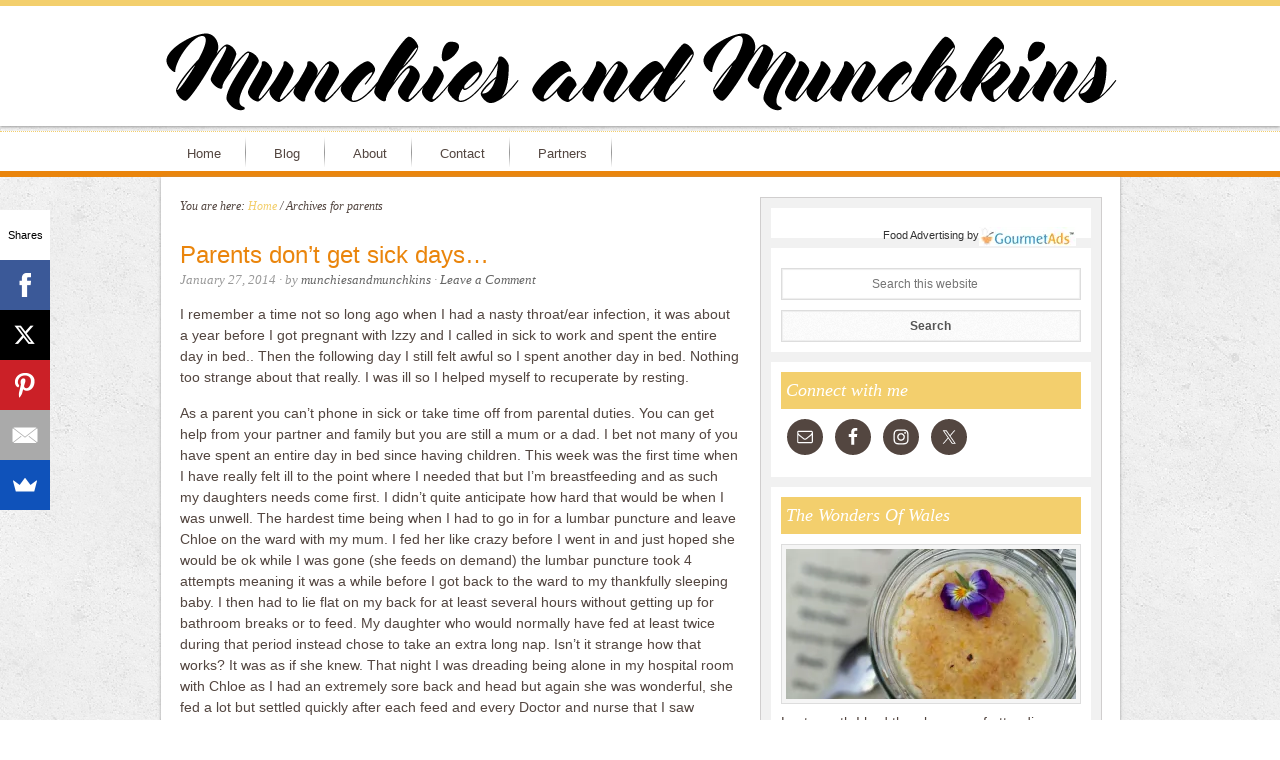

--- FILE ---
content_type: text/html; charset=UTF-8
request_url: http://munchiesandmunchkins.com/tag/parents/
body_size: 18064
content:
<!DOCTYPE html>
<html lang="en-US">
<head >
<meta charset="UTF-8" />
<meta name="viewport" content="width=device-width, initial-scale=1" />
<!-- Start GADSWPV-3.17 --><script defer type="text/javascript" src="//bcdn.grmtas.com/pub/ga_pub_6227.js"></script><!-- End GADSWPV-3.17 --><meta name='robots' content='index, follow, max-image-preview:large, max-snippet:-1, max-video-preview:-1' />
<!-- Jetpack Site Verification Tags -->
<meta name="google-site-verification" content="HrrPVnPQvPTax12U_VsMgxUtI3ZnH39Aboj0ilNCs1U" />

		<style type="text/css">
			#genesis-slider, #slides, .genesis-slider-wrap { height: 380px; width: 530px; }
			.slide-excerpt { width: 100px; }
			.slide-excerpt { bottom: 0; }
			.slide-excerpt { right: 0; }
			div.slider-next, div.slider-previous { display: none; }
		</style>
	<!-- This site is optimized with the Yoast SEO plugin v20.13 - https://yoast.com/wordpress/plugins/seo/ -->
	<title>parents Archives - Munchies and Munchkins</title>
	<link rel="canonical" href="http://munchiesandmunchkins.com/tag/parents/" />
	<meta property="og:locale" content="en_US" />
	<meta property="og:type" content="article" />
	<meta property="og:title" content="parents Archives - Munchies and Munchkins" />
	<meta property="og:url" content="http://munchiesandmunchkins.com/tag/parents/" />
	<meta property="og:site_name" content="Munchies and Munchkins" />
	<meta name="twitter:card" content="summary_large_image" />
	<script type="application/ld+json" class="yoast-schema-graph">{"@context":"https://schema.org","@graph":[{"@type":"CollectionPage","@id":"http://munchiesandmunchkins.com/tag/parents/","url":"http://munchiesandmunchkins.com/tag/parents/","name":"parents Archives - Munchies and Munchkins","isPartOf":{"@id":"http://munchiesandmunchkins.com/#website"},"breadcrumb":{"@id":"http://munchiesandmunchkins.com/tag/parents/#breadcrumb"},"inLanguage":"en-US"},{"@type":"BreadcrumbList","@id":"http://munchiesandmunchkins.com/tag/parents/#breadcrumb","itemListElement":[{"@type":"ListItem","position":1,"name":"Home","item":"http://munchiesandmunchkins.com/"},{"@type":"ListItem","position":2,"name":"parents"}]},{"@type":"WebSite","@id":"http://munchiesandmunchkins.com/#website","url":"http://munchiesandmunchkins.com/","name":"Munchies and Munchkins","description":"Food and travel","potentialAction":[{"@type":"SearchAction","target":{"@type":"EntryPoint","urlTemplate":"http://munchiesandmunchkins.com/?s={search_term_string}"},"query-input":"required name=search_term_string"}],"inLanguage":"en-US"}]}</script>
	<!-- / Yoast SEO plugin. -->


<link rel='dns-prefetch' href='//secure.gravatar.com' />
<link rel='dns-prefetch' href='//stats.wp.com' />
<link rel='dns-prefetch' href='//fonts.googleapis.com' />
<link rel='dns-prefetch' href='//pro.ip-api.com' />
<link rel='dns-prefetch' href='//js.sddan.com' />
<link rel='dns-prefetch' href='//secure.adnxs.com' />
<link rel='dns-prefetch' href='//ib.adnxs.com' />
<link rel='dns-prefetch' href='//prebid.adnxs.com' />
<link rel='dns-prefetch' href='//as.casalemedia.com' />
<link rel='dns-prefetch' href='//fastlane.rubiconproject.com' />
<link rel='dns-prefetch' href='//amazon-adsystem.com' />
<link rel='dns-prefetch' href='//ads.pubmatic.com' />
<link rel='dns-prefetch' href='//ap.lijit.com' />
<link rel='dns-prefetch' href='//g2.gumgum.com' />
<link rel='dns-prefetch' href='//ps.eyeota.net' />
<link rel='dns-prefetch' href='//googlesyndication.com' />
<link rel='dns-prefetch' href='//v0.wordpress.com' />
<link rel='dns-prefetch' href='//widgets.wp.com' />
<link rel='dns-prefetch' href='//s0.wp.com' />
<link rel='dns-prefetch' href='//0.gravatar.com' />
<link rel='dns-prefetch' href='//1.gravatar.com' />
<link rel='dns-prefetch' href='//2.gravatar.com' />
<link rel='preconnect' href='//i0.wp.com' />
<link rel="alternate" type="application/rss+xml" title="Munchies and Munchkins &raquo; Feed" href="http://munchiesandmunchkins.com/feed/" />
<link rel="alternate" type="application/rss+xml" title="Munchies and Munchkins &raquo; Comments Feed" href="http://munchiesandmunchkins.com/comments/feed/" />
<link rel="alternate" type="application/rss+xml" title="Munchies and Munchkins &raquo; parents Tag Feed" href="http://munchiesandmunchkins.com/tag/parents/feed/" />
<style id='wp-img-auto-sizes-contain-inline-css' type='text/css'>
img:is([sizes=auto i],[sizes^="auto," i]){contain-intrinsic-size:3000px 1500px}
/*# sourceURL=wp-img-auto-sizes-contain-inline-css */
</style>
<link rel='stylesheet' id='innovative-css' href='http://munchiesandmunchkins.com/wp-content/themes/Innovative-Genesis-2.0-Child-Theme/style.css?ver=2.0.0' type='text/css' media='all' />
<style id='wp-emoji-styles-inline-css' type='text/css'>

	img.wp-smiley, img.emoji {
		display: inline !important;
		border: none !important;
		box-shadow: none !important;
		height: 1em !important;
		width: 1em !important;
		margin: 0 0.07em !important;
		vertical-align: -0.1em !important;
		background: none !important;
		padding: 0 !important;
	}
/*# sourceURL=wp-emoji-styles-inline-css */
</style>
<style id='wp-block-library-inline-css' type='text/css'>
:root{--wp-block-synced-color:#7a00df;--wp-block-synced-color--rgb:122,0,223;--wp-bound-block-color:var(--wp-block-synced-color);--wp-editor-canvas-background:#ddd;--wp-admin-theme-color:#007cba;--wp-admin-theme-color--rgb:0,124,186;--wp-admin-theme-color-darker-10:#006ba1;--wp-admin-theme-color-darker-10--rgb:0,107,160.5;--wp-admin-theme-color-darker-20:#005a87;--wp-admin-theme-color-darker-20--rgb:0,90,135;--wp-admin-border-width-focus:2px}@media (min-resolution:192dpi){:root{--wp-admin-border-width-focus:1.5px}}.wp-element-button{cursor:pointer}:root .has-very-light-gray-background-color{background-color:#eee}:root .has-very-dark-gray-background-color{background-color:#313131}:root .has-very-light-gray-color{color:#eee}:root .has-very-dark-gray-color{color:#313131}:root .has-vivid-green-cyan-to-vivid-cyan-blue-gradient-background{background:linear-gradient(135deg,#00d084,#0693e3)}:root .has-purple-crush-gradient-background{background:linear-gradient(135deg,#34e2e4,#4721fb 50%,#ab1dfe)}:root .has-hazy-dawn-gradient-background{background:linear-gradient(135deg,#faaca8,#dad0ec)}:root .has-subdued-olive-gradient-background{background:linear-gradient(135deg,#fafae1,#67a671)}:root .has-atomic-cream-gradient-background{background:linear-gradient(135deg,#fdd79a,#004a59)}:root .has-nightshade-gradient-background{background:linear-gradient(135deg,#330968,#31cdcf)}:root .has-midnight-gradient-background{background:linear-gradient(135deg,#020381,#2874fc)}:root{--wp--preset--font-size--normal:16px;--wp--preset--font-size--huge:42px}.has-regular-font-size{font-size:1em}.has-larger-font-size{font-size:2.625em}.has-normal-font-size{font-size:var(--wp--preset--font-size--normal)}.has-huge-font-size{font-size:var(--wp--preset--font-size--huge)}.has-text-align-center{text-align:center}.has-text-align-left{text-align:left}.has-text-align-right{text-align:right}.has-fit-text{white-space:nowrap!important}#end-resizable-editor-section{display:none}.aligncenter{clear:both}.items-justified-left{justify-content:flex-start}.items-justified-center{justify-content:center}.items-justified-right{justify-content:flex-end}.items-justified-space-between{justify-content:space-between}.screen-reader-text{border:0;clip-path:inset(50%);height:1px;margin:-1px;overflow:hidden;padding:0;position:absolute;width:1px;word-wrap:normal!important}.screen-reader-text:focus{background-color:#ddd;clip-path:none;color:#444;display:block;font-size:1em;height:auto;left:5px;line-height:normal;padding:15px 23px 14px;text-decoration:none;top:5px;width:auto;z-index:100000}html :where(.has-border-color){border-style:solid}html :where([style*=border-top-color]){border-top-style:solid}html :where([style*=border-right-color]){border-right-style:solid}html :where([style*=border-bottom-color]){border-bottom-style:solid}html :where([style*=border-left-color]){border-left-style:solid}html :where([style*=border-width]){border-style:solid}html :where([style*=border-top-width]){border-top-style:solid}html :where([style*=border-right-width]){border-right-style:solid}html :where([style*=border-bottom-width]){border-bottom-style:solid}html :where([style*=border-left-width]){border-left-style:solid}html :where(img[class*=wp-image-]){height:auto;max-width:100%}:where(figure){margin:0 0 1em}html :where(.is-position-sticky){--wp-admin--admin-bar--position-offset:var(--wp-admin--admin-bar--height,0px)}@media screen and (max-width:600px){html :where(.is-position-sticky){--wp-admin--admin-bar--position-offset:0px}}

/*# sourceURL=wp-block-library-inline-css */
</style><style id='global-styles-inline-css' type='text/css'>
:root{--wp--preset--aspect-ratio--square: 1;--wp--preset--aspect-ratio--4-3: 4/3;--wp--preset--aspect-ratio--3-4: 3/4;--wp--preset--aspect-ratio--3-2: 3/2;--wp--preset--aspect-ratio--2-3: 2/3;--wp--preset--aspect-ratio--16-9: 16/9;--wp--preset--aspect-ratio--9-16: 9/16;--wp--preset--color--black: #000000;--wp--preset--color--cyan-bluish-gray: #abb8c3;--wp--preset--color--white: #ffffff;--wp--preset--color--pale-pink: #f78da7;--wp--preset--color--vivid-red: #cf2e2e;--wp--preset--color--luminous-vivid-orange: #ff6900;--wp--preset--color--luminous-vivid-amber: #fcb900;--wp--preset--color--light-green-cyan: #7bdcb5;--wp--preset--color--vivid-green-cyan: #00d084;--wp--preset--color--pale-cyan-blue: #8ed1fc;--wp--preset--color--vivid-cyan-blue: #0693e3;--wp--preset--color--vivid-purple: #9b51e0;--wp--preset--gradient--vivid-cyan-blue-to-vivid-purple: linear-gradient(135deg,rgb(6,147,227) 0%,rgb(155,81,224) 100%);--wp--preset--gradient--light-green-cyan-to-vivid-green-cyan: linear-gradient(135deg,rgb(122,220,180) 0%,rgb(0,208,130) 100%);--wp--preset--gradient--luminous-vivid-amber-to-luminous-vivid-orange: linear-gradient(135deg,rgb(252,185,0) 0%,rgb(255,105,0) 100%);--wp--preset--gradient--luminous-vivid-orange-to-vivid-red: linear-gradient(135deg,rgb(255,105,0) 0%,rgb(207,46,46) 100%);--wp--preset--gradient--very-light-gray-to-cyan-bluish-gray: linear-gradient(135deg,rgb(238,238,238) 0%,rgb(169,184,195) 100%);--wp--preset--gradient--cool-to-warm-spectrum: linear-gradient(135deg,rgb(74,234,220) 0%,rgb(151,120,209) 20%,rgb(207,42,186) 40%,rgb(238,44,130) 60%,rgb(251,105,98) 80%,rgb(254,248,76) 100%);--wp--preset--gradient--blush-light-purple: linear-gradient(135deg,rgb(255,206,236) 0%,rgb(152,150,240) 100%);--wp--preset--gradient--blush-bordeaux: linear-gradient(135deg,rgb(254,205,165) 0%,rgb(254,45,45) 50%,rgb(107,0,62) 100%);--wp--preset--gradient--luminous-dusk: linear-gradient(135deg,rgb(255,203,112) 0%,rgb(199,81,192) 50%,rgb(65,88,208) 100%);--wp--preset--gradient--pale-ocean: linear-gradient(135deg,rgb(255,245,203) 0%,rgb(182,227,212) 50%,rgb(51,167,181) 100%);--wp--preset--gradient--electric-grass: linear-gradient(135deg,rgb(202,248,128) 0%,rgb(113,206,126) 100%);--wp--preset--gradient--midnight: linear-gradient(135deg,rgb(2,3,129) 0%,rgb(40,116,252) 100%);--wp--preset--font-size--small: 13px;--wp--preset--font-size--medium: 20px;--wp--preset--font-size--large: 36px;--wp--preset--font-size--x-large: 42px;--wp--preset--spacing--20: 0.44rem;--wp--preset--spacing--30: 0.67rem;--wp--preset--spacing--40: 1rem;--wp--preset--spacing--50: 1.5rem;--wp--preset--spacing--60: 2.25rem;--wp--preset--spacing--70: 3.38rem;--wp--preset--spacing--80: 5.06rem;--wp--preset--shadow--natural: 6px 6px 9px rgba(0, 0, 0, 0.2);--wp--preset--shadow--deep: 12px 12px 50px rgba(0, 0, 0, 0.4);--wp--preset--shadow--sharp: 6px 6px 0px rgba(0, 0, 0, 0.2);--wp--preset--shadow--outlined: 6px 6px 0px -3px rgb(255, 255, 255), 6px 6px rgb(0, 0, 0);--wp--preset--shadow--crisp: 6px 6px 0px rgb(0, 0, 0);}:where(.is-layout-flex){gap: 0.5em;}:where(.is-layout-grid){gap: 0.5em;}body .is-layout-flex{display: flex;}.is-layout-flex{flex-wrap: wrap;align-items: center;}.is-layout-flex > :is(*, div){margin: 0;}body .is-layout-grid{display: grid;}.is-layout-grid > :is(*, div){margin: 0;}:where(.wp-block-columns.is-layout-flex){gap: 2em;}:where(.wp-block-columns.is-layout-grid){gap: 2em;}:where(.wp-block-post-template.is-layout-flex){gap: 1.25em;}:where(.wp-block-post-template.is-layout-grid){gap: 1.25em;}.has-black-color{color: var(--wp--preset--color--black) !important;}.has-cyan-bluish-gray-color{color: var(--wp--preset--color--cyan-bluish-gray) !important;}.has-white-color{color: var(--wp--preset--color--white) !important;}.has-pale-pink-color{color: var(--wp--preset--color--pale-pink) !important;}.has-vivid-red-color{color: var(--wp--preset--color--vivid-red) !important;}.has-luminous-vivid-orange-color{color: var(--wp--preset--color--luminous-vivid-orange) !important;}.has-luminous-vivid-amber-color{color: var(--wp--preset--color--luminous-vivid-amber) !important;}.has-light-green-cyan-color{color: var(--wp--preset--color--light-green-cyan) !important;}.has-vivid-green-cyan-color{color: var(--wp--preset--color--vivid-green-cyan) !important;}.has-pale-cyan-blue-color{color: var(--wp--preset--color--pale-cyan-blue) !important;}.has-vivid-cyan-blue-color{color: var(--wp--preset--color--vivid-cyan-blue) !important;}.has-vivid-purple-color{color: var(--wp--preset--color--vivid-purple) !important;}.has-black-background-color{background-color: var(--wp--preset--color--black) !important;}.has-cyan-bluish-gray-background-color{background-color: var(--wp--preset--color--cyan-bluish-gray) !important;}.has-white-background-color{background-color: var(--wp--preset--color--white) !important;}.has-pale-pink-background-color{background-color: var(--wp--preset--color--pale-pink) !important;}.has-vivid-red-background-color{background-color: var(--wp--preset--color--vivid-red) !important;}.has-luminous-vivid-orange-background-color{background-color: var(--wp--preset--color--luminous-vivid-orange) !important;}.has-luminous-vivid-amber-background-color{background-color: var(--wp--preset--color--luminous-vivid-amber) !important;}.has-light-green-cyan-background-color{background-color: var(--wp--preset--color--light-green-cyan) !important;}.has-vivid-green-cyan-background-color{background-color: var(--wp--preset--color--vivid-green-cyan) !important;}.has-pale-cyan-blue-background-color{background-color: var(--wp--preset--color--pale-cyan-blue) !important;}.has-vivid-cyan-blue-background-color{background-color: var(--wp--preset--color--vivid-cyan-blue) !important;}.has-vivid-purple-background-color{background-color: var(--wp--preset--color--vivid-purple) !important;}.has-black-border-color{border-color: var(--wp--preset--color--black) !important;}.has-cyan-bluish-gray-border-color{border-color: var(--wp--preset--color--cyan-bluish-gray) !important;}.has-white-border-color{border-color: var(--wp--preset--color--white) !important;}.has-pale-pink-border-color{border-color: var(--wp--preset--color--pale-pink) !important;}.has-vivid-red-border-color{border-color: var(--wp--preset--color--vivid-red) !important;}.has-luminous-vivid-orange-border-color{border-color: var(--wp--preset--color--luminous-vivid-orange) !important;}.has-luminous-vivid-amber-border-color{border-color: var(--wp--preset--color--luminous-vivid-amber) !important;}.has-light-green-cyan-border-color{border-color: var(--wp--preset--color--light-green-cyan) !important;}.has-vivid-green-cyan-border-color{border-color: var(--wp--preset--color--vivid-green-cyan) !important;}.has-pale-cyan-blue-border-color{border-color: var(--wp--preset--color--pale-cyan-blue) !important;}.has-vivid-cyan-blue-border-color{border-color: var(--wp--preset--color--vivid-cyan-blue) !important;}.has-vivid-purple-border-color{border-color: var(--wp--preset--color--vivid-purple) !important;}.has-vivid-cyan-blue-to-vivid-purple-gradient-background{background: var(--wp--preset--gradient--vivid-cyan-blue-to-vivid-purple) !important;}.has-light-green-cyan-to-vivid-green-cyan-gradient-background{background: var(--wp--preset--gradient--light-green-cyan-to-vivid-green-cyan) !important;}.has-luminous-vivid-amber-to-luminous-vivid-orange-gradient-background{background: var(--wp--preset--gradient--luminous-vivid-amber-to-luminous-vivid-orange) !important;}.has-luminous-vivid-orange-to-vivid-red-gradient-background{background: var(--wp--preset--gradient--luminous-vivid-orange-to-vivid-red) !important;}.has-very-light-gray-to-cyan-bluish-gray-gradient-background{background: var(--wp--preset--gradient--very-light-gray-to-cyan-bluish-gray) !important;}.has-cool-to-warm-spectrum-gradient-background{background: var(--wp--preset--gradient--cool-to-warm-spectrum) !important;}.has-blush-light-purple-gradient-background{background: var(--wp--preset--gradient--blush-light-purple) !important;}.has-blush-bordeaux-gradient-background{background: var(--wp--preset--gradient--blush-bordeaux) !important;}.has-luminous-dusk-gradient-background{background: var(--wp--preset--gradient--luminous-dusk) !important;}.has-pale-ocean-gradient-background{background: var(--wp--preset--gradient--pale-ocean) !important;}.has-electric-grass-gradient-background{background: var(--wp--preset--gradient--electric-grass) !important;}.has-midnight-gradient-background{background: var(--wp--preset--gradient--midnight) !important;}.has-small-font-size{font-size: var(--wp--preset--font-size--small) !important;}.has-medium-font-size{font-size: var(--wp--preset--font-size--medium) !important;}.has-large-font-size{font-size: var(--wp--preset--font-size--large) !important;}.has-x-large-font-size{font-size: var(--wp--preset--font-size--x-large) !important;}
/*# sourceURL=global-styles-inline-css */
</style>

<style id='classic-theme-styles-inline-css' type='text/css'>
/*! This file is auto-generated */
.wp-block-button__link{color:#fff;background-color:#32373c;border-radius:9999px;box-shadow:none;text-decoration:none;padding:calc(.667em + 2px) calc(1.333em + 2px);font-size:1.125em}.wp-block-file__button{background:#32373c;color:#fff;text-decoration:none}
/*# sourceURL=/wp-includes/css/classic-themes.min.css */
</style>
<link rel='stylesheet' id='contact-form-7-css' href='http://munchiesandmunchkins.com/wp-content/plugins/contact-form-7/includes/css/styles.css?ver=5.7.5.1' type='text/css' media='all' />
<link rel='stylesheet' id='innovative-google-fonts-css' href='http://fonts.googleapis.com/css?family=Rochester&#038;ver=2.0.0' type='text/css' media='all' />
<link rel='stylesheet' id='jetpack_likes-css' href='http://munchiesandmunchkins.com/wp-content/plugins/jetpack/modules/likes/style.css?ver=14.2.1' type='text/css' media='all' />
<link rel='stylesheet' id='simple-social-icons-font-css' href='http://munchiesandmunchkins.com/wp-content/plugins/simple-social-icons/css/style.css?ver=3.0.2' type='text/css' media='all' />
<link rel='stylesheet' id='sharedaddy-css' href='http://munchiesandmunchkins.com/wp-content/plugins/jetpack/modules/sharedaddy/sharing.css?ver=14.2.1' type='text/css' media='all' />
<link rel='stylesheet' id='social-logos-css' href='http://munchiesandmunchkins.com/wp-content/plugins/jetpack/_inc/social-logos/social-logos.min.css?ver=14.2.1' type='text/css' media='all' />
<link rel='stylesheet' id='slider_styles-css' href='http://munchiesandmunchkins.com/wp-content/plugins/genesis-slider/style.css?ver=0.9.6' type='text/css' media='all' />
<script type="text/javascript" src="http://munchiesandmunchkins.com/wp-includes/js/jquery/jquery.min.js?ver=3.7.1" id="jquery-core-js"></script>
<script type="text/javascript" src="http://munchiesandmunchkins.com/wp-includes/js/jquery/jquery-migrate.min.js?ver=3.4.1" id="jquery-migrate-js"></script>
<link rel="https://api.w.org/" href="http://munchiesandmunchkins.com/wp-json/" /><link rel="alternate" title="JSON" type="application/json" href="http://munchiesandmunchkins.com/wp-json/wp/v2/tags/918" /><link rel="EditURI" type="application/rsd+xml" title="RSD" href="http://munchiesandmunchkins.com/xmlrpc.php?rsd" />
<meta name="generator" content="WordPress 6.9" />

		<!-- GA Google Analytics @ https://m0n.co/ga -->
		<script>
			(function(i,s,o,g,r,a,m){i['GoogleAnalyticsObject']=r;i[r]=i[r]||function(){
			(i[r].q=i[r].q||[]).push(arguments)},i[r].l=1*new Date();a=s.createElement(o),
			m=s.getElementsByTagName(o)[0];a.async=1;a.src=g;m.parentNode.insertBefore(a,m)
			})(window,document,'script','https://www.google-analytics.com/analytics.js','ga');
			ga('create', 'UA-40048505-1', 'auto');
			ga('send', 'pageview');
		</script>

	<meta name="gads" content="3.17" /><script type="text/javascript">
(function(url){
	if(/(?:Chrome\/26\.0\.1410\.63 Safari\/537\.31|WordfenceTestMonBot)/.test(navigator.userAgent)){ return; }
	var addEvent = function(evt, handler) {
		if (window.addEventListener) {
			document.addEventListener(evt, handler, false);
		} else if (window.attachEvent) {
			document.attachEvent('on' + evt, handler);
		}
	};
	var removeEvent = function(evt, handler) {
		if (window.removeEventListener) {
			document.removeEventListener(evt, handler, false);
		} else if (window.detachEvent) {
			document.detachEvent('on' + evt, handler);
		}
	};
	var evts = 'contextmenu dblclick drag dragend dragenter dragleave dragover dragstart drop keydown keypress keyup mousedown mousemove mouseout mouseover mouseup mousewheel scroll'.split(' ');
	var logHuman = function() {
		if (window.wfLogHumanRan) { return; }
		window.wfLogHumanRan = true;
		var wfscr = document.createElement('script');
		wfscr.type = 'text/javascript';
		wfscr.async = true;
		wfscr.src = url + '&r=' + Math.random();
		(document.getElementsByTagName('head')[0]||document.getElementsByTagName('body')[0]).appendChild(wfscr);
		for (var i = 0; i < evts.length; i++) {
			removeEvent(evts[i], logHuman);
		}
	};
	for (var i = 0; i < evts.length; i++) {
		addEvent(evts[i], logHuman);
	}
})('//munchiesandmunchkins.com/?wordfence_lh=1&hid=AE750462719879AEED0F4D625D686C96');
</script>	<style>img#wpstats{display:none}</style>
		<link rel="pingback" href="http://munchiesandmunchkins.com/xmlrpc.php" />
<style type="text/css">.site-header { background: url(http://munchiesandmunchkins.com/wp-content/uploads/2017/08/header97.png) no-repeat center; min-height: 120px; }</style><style type="text/css" id="custom-background-css">
body.custom-background { background-image: url("http://munchiesandmunchkins.com/wp-content/uploads/2017/08/concrete_seamless.png"); background-position: left top; background-size: auto; background-repeat: repeat; background-attachment: scroll; }
</style>
	<link rel="icon" href="https://i0.wp.com/munchiesandmunchkins.com/wp-content/uploads/2017/08/cropped-site-icon-1.png?fit=32%2C32" sizes="32x32" />
<link rel="icon" href="https://i0.wp.com/munchiesandmunchkins.com/wp-content/uploads/2017/08/cropped-site-icon-1.png?fit=192%2C192" sizes="192x192" />
<link rel="apple-touch-icon" href="https://i0.wp.com/munchiesandmunchkins.com/wp-content/uploads/2017/08/cropped-site-icon-1.png?fit=180%2C180" />
<meta name="msapplication-TileImage" content="https://i0.wp.com/munchiesandmunchkins.com/wp-content/uploads/2017/08/cropped-site-icon-1.png?fit=270%2C270" />
</head>
<body class="archive tag tag-parents tag-918 custom-background wp-theme-genesis wp-child-theme-Innovative-Genesis-20-Child-Theme custom-header header-image header-full-width content-sidebar genesis-breadcrumbs-visible genesis-footer-widgets-hidden innovative-yellow">
<!-- Start GADSWPV-3.17 --><!-- End GADSWPV-3.17 --><div class="site-container"><header class="site-header"><div class="wrap"><div class="title-area"><p class="site-title"><a href="http://munchiesandmunchkins.com/">Munchies and Munchkins</a></p><p class="site-description">Food and travel</p></div></div></header><nav class="nav-secondary" aria-label="Secondary"><div class="wrap"><ul id="menu-main-menu" class="menu genesis-nav-menu menu-secondary"><li id="menu-item-7783" class="menu-item menu-item-type-custom menu-item-object-custom menu-item-home menu-item-7783"><a href="http://munchiesandmunchkins.com"><span >Home</span></a></li>
<li id="menu-item-7789" class="menu-item menu-item-type-post_type menu-item-object-page menu-item-7789"><a href="http://munchiesandmunchkins.com/blog/"><span >Blog</span></a></li>
<li id="menu-item-7777" class="menu-item menu-item-type-post_type menu-item-object-page menu-item-has-children menu-item-7777"><a href="http://munchiesandmunchkins.com/munchies-and-munchkins/"><span >About</span></a>
<ul class="sub-menu">
	<li id="menu-item-7784" class="menu-item menu-item-type-custom menu-item-object-custom menu-item-7784"><a href="http://munchiesandmunchkins.com/about"><span >About me</span></a></li>
	<li id="menu-item-7772" class="menu-item menu-item-type-post_type menu-item-object-page menu-item-7772"><a href="http://munchiesandmunchkins.com/privacy-policy/"><span >Privacy Policy</span></a></li>
	<li id="menu-item-7773" class="menu-item menu-item-type-post_type menu-item-object-page menu-item-7773"><a href="http://munchiesandmunchkins.com/terms-conditions/"><span >Terms &#038; Conditions</span></a></li>
	<li id="menu-item-7774" class="menu-item menu-item-type-post_type menu-item-object-page menu-item-7774"><a href="http://munchiesandmunchkins.com/work-with-me/"><span >Work With Me</span></a></li>
	<li id="menu-item-7775" class="menu-item menu-item-type-post_type menu-item-object-page menu-item-7775"><a href="http://munchiesandmunchkins.com/disclosure/"><span >Disclosure</span></a></li>
</ul>
</li>
<li id="menu-item-7776" class="menu-item menu-item-type-post_type menu-item-object-page menu-item-7776"><a href="http://munchiesandmunchkins.com/sample-page/"><span >Contact</span></a></li>
<li id="menu-item-7794" class="menu-item menu-item-type-post_type menu-item-object-page menu-item-7794"><a href="http://munchiesandmunchkins.com/partners/"><span >Partners</span></a></li>
</ul></div></nav><div class="site-inner"><div class="wrap"><div class="content-sidebar-wrap"><main class="content"><div class="breadcrumb">You are here: <span class="breadcrumb-link-wrap"><a class="breadcrumb-link" href="http://munchiesandmunchkins.com/"><span class="breadcrumb-link-text-wrap">Home</span></a><meta ></span> <span aria-label="breadcrumb separator">/</span> Archives for parents</div><article class="post-5357 post type-post status-publish format-standard category-breastfeeding-2 category-parentingbaby tag-breastfeeding tag-lumbar-puncture tag-parents tag-sick entry" aria-label="Parents don&#8217;t get sick days&#8230;"><header class="entry-header"><h2 class="entry-title"><a class="entry-title-link" rel="bookmark" href="http://munchiesandmunchkins.com/parents-dont-get-sick-days/">Parents don&#8217;t get sick days&#8230;</a></h2>
<p class="entry-meta"><time class="entry-time">January 27, 2014</time> &middot; by <span class="entry-author"><a href="http://munchiesandmunchkins.com/author/munchiesandmunchkins/" class="entry-author-link" rel="author"><span class="entry-author-name">munchiesandmunchkins</span></a></span> &middot; <span class="entry-comments-link"><a href="http://munchiesandmunchkins.com/parents-dont-get-sick-days/#respond">Leave a Comment</a></span> </p></header><div class="entry-content"><p>I remember a time not so long ago when I had a nasty throat/ear infection, it was about a year before I got pregnant with Izzy and I called in sick to work and spent the entire day in bed.. Then the following day I still felt awful so I spent another day in bed. Nothing too strange about that really. I was ill so I helped myself to recuperate by resting.</p>
<p>As a parent you can&#8217;t phone in sick or take time off from parental duties. You can get help from your partner and family but you are still a mum or a dad. I bet not many of you have spent an entire day in bed since having children. This week was the first time when I have really felt ill to the point where I needed that but I&#8217;m breastfeeding and as such my daughters needs come first. I didn&#8217;t quite anticipate how hard that would be when I was unwell. The hardest time being when I had to go in for a lumbar puncture and leave Chloe on the ward with my mum. I fed her like crazy before I went in and just hoped she would be ok while I was gone (she feeds on demand) the lumbar puncture took 4 attempts meaning it was a while before I got back to the ward to my thankfully sleeping baby. I then had to lie flat on my back for at least several hours without getting up for bathroom breaks or to feed. My daughter who would normally have fed at least twice during that period instead chose to take an extra long nap. Isn&#8217;t it strange how that works? It was as if she knew. That night I was dreading being alone in my hospital room with Chloe as I had an extremely sore back and head but again she was wonderful, she fed a lot but settled quickly after each feed and every Doctor and nurse that I saw commented on my contented baby. Since coming home I&#8217;ve had lots of support luckily as my headache only eases right now while I&#8217;m lying down.</p>
<p>I should be feeling better in a week or so but I do wonder how parents with long term health issues cope as its so very hard to be a parent when unwell. I salute all of you.</p>
<div class="sharedaddy sd-sharing-enabled"><div class="robots-nocontent sd-block sd-social sd-social-icon-text sd-sharing"><h3 class="sd-title">Share this:</h3><div class="sd-content"><ul><li class="share-facebook"><a rel="nofollow noopener noreferrer" data-shared="sharing-facebook-5357" class="share-facebook sd-button share-icon" href="http://munchiesandmunchkins.com/parents-dont-get-sick-days/?share=facebook" target="_blank" title="Click to share on Facebook" ><span>Facebook</span></a></li><li class="share-x"><a rel="nofollow noopener noreferrer" data-shared="sharing-x-5357" class="share-x sd-button share-icon" href="http://munchiesandmunchkins.com/parents-dont-get-sick-days/?share=x" target="_blank" title="Click to share on X" ><span>X</span></a></li><li class="share-end"></li></ul></div></div></div><div class='sharedaddy sd-block sd-like jetpack-likes-widget-wrapper jetpack-likes-widget-unloaded' id='like-post-wrapper-54756632-5357-697c92a760b89' data-src='https://widgets.wp.com/likes/?ver=14.2.1#blog_id=54756632&amp;post_id=5357&amp;origin=munchiesandmunchkins.com&amp;obj_id=54756632-5357-697c92a760b89&amp;n=1' data-name='like-post-frame-54756632-5357-697c92a760b89' data-title='Like or Reblog'><h3 class="sd-title">Like this:</h3><div class='likes-widget-placeholder post-likes-widget-placeholder' style='height: 55px;'><span class='button'><span>Like</span></span> <span class="loading">Loading...</span></div><span class='sd-text-color'></span><a class='sd-link-color'></a></div></div><footer class="entry-footer"><p class="entry-meta"><span class="entry-categories">Filed Under: <a href="http://munchiesandmunchkins.com/category/breastfeeding-2/" rel="category tag">Breastfeeding</a>, <a href="http://munchiesandmunchkins.com/category/parentingbaby/" rel="category tag">Parenting/baby</a></span> &#x00b7; <span class="entry-tags">Tagged: <a href="http://munchiesandmunchkins.com/tag/breastfeeding/" rel="tag">breastfeeding</a>, <a href="http://munchiesandmunchkins.com/tag/lumbar-puncture/" rel="tag">lumbar puncture</a>, <a href="http://munchiesandmunchkins.com/tag/parents/" rel="tag">parents</a>, <a href="http://munchiesandmunchkins.com/tag/sick/" rel="tag">sick</a></span></p></footer></article><article class="post-4942 post type-post status-publish format-standard category-family-2 category-parentingbaby tag-children tag-family tag-grandparents tag-great-grand-parents tag-parents entry has-post-thumbnail" aria-label="How important are Grandparents?"><header class="entry-header"><h2 class="entry-title"><a class="entry-title-link" rel="bookmark" href="http://munchiesandmunchkins.com/how-important-are-grandparents/">How important are Grandparents?</a></h2>
<p class="entry-meta"><time class="entry-time">October 18, 2013</time> &middot; by <span class="entry-author"><a href="http://munchiesandmunchkins.com/author/munchiesandmunchkins/" class="entry-author-link" rel="author"><span class="entry-author-name">munchiesandmunchkins</span></a></span> &middot; <span class="entry-comments-link"><a href="http://munchiesandmunchkins.com/how-important-are-grandparents/#comments">2 Comments</a></span> </p></header><div class="entry-content"><a class="entry-image-link" href="http://munchiesandmunchkins.com/how-important-are-grandparents/" aria-hidden="true" tabindex="-1"><img width="150" height="150" src="https://i0.wp.com/munchiesandmunchkins.com/wp-content/uploads/2013/10/20131018-075213.jpg?resize=150%2C150" class=" post-image entry-image" alt="" decoding="async" srcset="https://i0.wp.com/munchiesandmunchkins.com/wp-content/uploads/2013/10/20131018-075213.jpg?resize=150%2C150 150w, https://i0.wp.com/munchiesandmunchkins.com/wp-content/uploads/2013/10/20131018-075213.jpg?zoom=2&amp;resize=150%2C150 300w, https://i0.wp.com/munchiesandmunchkins.com/wp-content/uploads/2013/10/20131018-075213.jpg?zoom=3&amp;resize=150%2C150 450w" sizes="(max-width: 150px) 100vw, 150px" /></a><p>I almost didn&#8217;t want to write this post as I am aware that it could sound a little smug but I&#8217;m lucky. Incredibly lucky. Izzy is lucky. My other half is lucky. I&#8217;m also aware that this could change at anytime.</p>
<p>Yesterday myself, Izzy and my other half went out for lunch with his grandparents ( Izzys great grandparents) we do this at least once a month. They are fabulous with Izzy, still full of energy and I envy the relationship she has with them. Izzy also has another set of great grandparents who she sees regularly and loves to bits. Both sets are on her Dads side of the family.</p>
<p>Sharing Great Nannies lipstick:</p>
<p><a href="https://i0.wp.com/munchiesandmunchkins.com/wp-content/uploads/2013/10/20131018-075213.jpg"><img data-recalc-dims="1" decoding="async" src="https://i0.wp.com/munchiesandmunchkins.com/wp-content/uploads/2013/10/20131018-075213.jpg" alt="20131018-075213.jpg" class="alignnone size-full" /></a></p>
<p>You see both sets of my grandparents have passed away but to be honest even before they died we didn&#8217;t have much of a relationship. My grandfathers died before I could really understand and my grandmothers just weren&#8217;t very maternal &#8211; in fact I am amazed that my parents turned out the way they did because and this is the lucky part &#8211; I have the most wonderful parents. I know a lot of people think this but I really really do. I know that I could depend on them for absolutely anything. This means Izzy has fantastic grandparents. She adores both my mum and dad and my other halfs parents who are also fabulous. Her face lights up whenever she sees any of them and if a day has gone by without her mentioning them since she started talking well I don&#8217;t remember it.</p>
<p>She has 1 Nanna, 1 grandma, 2 grandpas, 1 great nannie, 1 great grampy, 1 little gran (great gran) and 1 (great) grandad and you know what she never EVER gets them confused.</p>
<p>Having my own child has made me value my parents so much. The grandparent role is such an important one in my eyes and I don&#8217;t know how I would cope without them but equally I don&#8217;t know how they managed to bring up me and my siblings without any of the same support and in such a way that we didn&#8217;t realise we missed out on that relationship. In fact it&#8217;s only really now seeing Izzy with them and her great grandparents that I appreciate how incredibly special can be.</p>
<p>I hope this doesn&#8217;t sound as though I am bragging but I just wanted to acknowledge that I know we are blessed. Maybe I didn&#8217;t have it but my daughter has and hopefully the new baby too &#8211; if only for now as who knows what life has planned for us and my advice is soak up every minute. Encourage that bond. Visit them more if you can. Take lots of photos.</p>
<p>Appreciate it.</p>
<div class="sharedaddy sd-sharing-enabled"><div class="robots-nocontent sd-block sd-social sd-social-icon-text sd-sharing"><h3 class="sd-title">Share this:</h3><div class="sd-content"><ul><li class="share-facebook"><a rel="nofollow noopener noreferrer" data-shared="sharing-facebook-4942" class="share-facebook sd-button share-icon" href="http://munchiesandmunchkins.com/how-important-are-grandparents/?share=facebook" target="_blank" title="Click to share on Facebook" ><span>Facebook</span></a></li><li class="share-x"><a rel="nofollow noopener noreferrer" data-shared="sharing-x-4942" class="share-x sd-button share-icon" href="http://munchiesandmunchkins.com/how-important-are-grandparents/?share=x" target="_blank" title="Click to share on X" ><span>X</span></a></li><li class="share-end"></li></ul></div></div></div><div class='sharedaddy sd-block sd-like jetpack-likes-widget-wrapper jetpack-likes-widget-unloaded' id='like-post-wrapper-54756632-4942-697c92a762c58' data-src='https://widgets.wp.com/likes/?ver=14.2.1#blog_id=54756632&amp;post_id=4942&amp;origin=munchiesandmunchkins.com&amp;obj_id=54756632-4942-697c92a762c58&amp;n=1' data-name='like-post-frame-54756632-4942-697c92a762c58' data-title='Like or Reblog'><h3 class="sd-title">Like this:</h3><div class='likes-widget-placeholder post-likes-widget-placeholder' style='height: 55px;'><span class='button'><span>Like</span></span> <span class="loading">Loading...</span></div><span class='sd-text-color'></span><a class='sd-link-color'></a></div></div><footer class="entry-footer"><p class="entry-meta"><span class="entry-categories">Filed Under: <a href="http://munchiesandmunchkins.com/category/family-2/" rel="category tag">Family</a>, <a href="http://munchiesandmunchkins.com/category/parentingbaby/" rel="category tag">Parenting/baby</a></span> &#x00b7; <span class="entry-tags">Tagged: <a href="http://munchiesandmunchkins.com/tag/children/" rel="tag">CHILDREN</a>, <a href="http://munchiesandmunchkins.com/tag/family/" rel="tag">family</a>, <a href="http://munchiesandmunchkins.com/tag/grandparents/" rel="tag">grandparents</a>, <a href="http://munchiesandmunchkins.com/tag/great-grand-parents/" rel="tag">great grand parents</a>, <a href="http://munchiesandmunchkins.com/tag/parents/" rel="tag">parents</a></span></p></footer></article></main><aside class="sidebar sidebar-primary widget-area" role="complementary" aria-label="Primary Sidebar"><section id="custom_html-4" class="widget_text widget widget_custom_html"><div class="widget_text widget-wrap"><div class="textwidget custom-html-widget"><div id="ga_10041502"> </div>
<div style="text-align: right; width: 300px; padding: 5px 0;">
<div style="width: auto; padding: 4px 5px 0 0; float: right; display: inline-block; font-family: Verdana, Geneva, sans-serif; font-size: 11px; color: #333;"><a style="text-decoration: none; color: 
#333;font-weight: 100;" title="Food Advertising" href="http://www.gourmetads.com/" target="_blank" rel="noopener">Food Advertising</a> by <img data-recalc-dims="1" style="float: right; border: none;" src="https://i0.wp.com/fc465d2a474ead6745f6-e5ad950a24ba0c7c880e1eee3807453f.ssl.cf2.rackcdn.com/gourmetads-logo.jpg?ssl=1" alt="logo" /></div>
</div>
</div></div></section>
<section id="search-2" class="widget widget_search"><div class="widget-wrap"><form class="search-form" method="get" action="http://munchiesandmunchkins.com/" role="search"><input class="search-form-input" type="search" name="s" id="searchform-1" placeholder="Search this website"><input class="search-form-submit" type="submit" value="Search"><meta content="http://munchiesandmunchkins.com/?s={s}"></form></div></section>
<section id="simple-social-icons-2" class="widget simple-social-icons"><div class="widget-wrap"><h4 class="widget-title widgettitle">Connect with me</h4>
<ul class="alignleft"><li class="ssi-email"><a href="mailto:beckygwynne@me.com" ><svg role="img" class="social-email" aria-labelledby="social-email-2"><title id="social-email-2">Email</title><use xlink:href="http://munchiesandmunchkins.com/wp-content/plugins/simple-social-icons/symbol-defs.svg#social-email"></use></svg></a></li><li class="ssi-facebook"><a href="http://www.facebook.com/munchiesandmunchkins" ><svg role="img" class="social-facebook" aria-labelledby="social-facebook-2"><title id="social-facebook-2">Facebook</title><use xlink:href="http://munchiesandmunchkins.com/wp-content/plugins/simple-social-icons/symbol-defs.svg#social-facebook"></use></svg></a></li><li class="ssi-instagram"><a href="http://instagram.com/munchiesandmunchkins" ><svg role="img" class="social-instagram" aria-labelledby="social-instagram-2"><title id="social-instagram-2">Instagram</title><use xlink:href="http://munchiesandmunchkins.com/wp-content/plugins/simple-social-icons/symbol-defs.svg#social-instagram"></use></svg></a></li><li class="ssi-twitter"><a href="http://www.twitter.com/writingforfun" ><svg role="img" class="social-twitter" aria-labelledby="social-twitter-2"><title id="social-twitter-2">Twitter</title><use xlink:href="http://munchiesandmunchkins.com/wp-content/plugins/simple-social-icons/symbol-defs.svg#social-twitter"></use></svg></a></li></ul></div></section>
<section id="featured-post-6" class="widget featured-content featuredpost"><div class="widget-wrap"><h4 class="widget-title widgettitle">The Wonders Of Wales</h4>
<div class="post-13655 post type-post status-publish format-standard has-post-thumbnail category-review category-the-wonders-of-wales entry gfwa-1 gfwa-odd"><a href="http://munchiesandmunchkins.com/imran-nathoo-supper-club-review/" title="Imran Nathoo Supper Club Review" class="alignnone"><img width="290" height="150" src="https://i0.wp.com/munchiesandmunchkins.com/wp-content/uploads/2017/07/IMG_20170617_205416.jpg?resize=290%2C150" class="" alt="" decoding="async" loading="lazy" /></a><p>Last month I had the pleasure of attending a supper club at Pettigrew Tearooms hosted by Imran Nathoo, dentist by day &#x02026; <a href="http://munchiesandmunchkins.com/imran-nathoo-supper-club-review/" class="more-link">Read More</a></p></div><!--end post_class()-->

<h4 class="widget-title widgettitle" class="additional-posts-title">The Wonders Of Wales</h4>
<select id="widget-featured-post-6-extra_format"><option value="none">Select post</option><option onclick="window.location='http://munchiesandmunchkins.com/16-awesome-things-about-wales/';" value="http://munchiesandmunchkins.com/16-awesome-things-about-wales/">16 Awesome Foodie Things About Wales</option><option onclick="window.location='http://munchiesandmunchkins.com/summer-nights-at-the-park-plaza-cardiff/';" value="http://munchiesandmunchkins.com/summer-nights-at-the-park-plaza-cardiff/">Summer Nights At The Park Plaza Cardiff</option><option onclick="window.location='http://munchiesandmunchkins.com/exploring-the-welsh-food-drink-scene/';" value="http://munchiesandmunchkins.com/exploring-the-welsh-food-drink-scene/">Exploring The Welsh Food &#038; Drink Scene</option><option onclick="window.location='http://munchiesandmunchkins.com/fairyhill-a-restaurant-with-rooms/';" value="http://munchiesandmunchkins.com/fairyhill-a-restaurant-with-rooms/">Fairyhill &#8211; A Restaurant With Rooms</option><option onclick="window.location='http://munchiesandmunchkins.com/a-luxury-break-at-the-celtic-manor-a-chance-to-win-afternoon-tea/';" value="http://munchiesandmunchkins.com/a-luxury-break-at-the-celtic-manor-a-chance-to-win-afternoon-tea/">A Luxury Break At The Celtic Manor &#038; A Chance To Win Afternoon Tea</option><option onclick="window.location='http://munchiesandmunchkins.com/bluestone-national-park-resort/';" value="http://munchiesandmunchkins.com/bluestone-national-park-resort/">Bluestone National Park Resort</option><option onclick="window.location='http://munchiesandmunchkins.com/sykes-cottages-holiday-review-llanbister/';" value="http://munchiesandmunchkins.com/sykes-cottages-holiday-review-llanbister/">Sykes Cottages Holiday Review &#8211; Llanbister</option><option onclick="window.location='http://munchiesandmunchkins.com/cardigan-food-festival-preview/';" value="http://munchiesandmunchkins.com/cardigan-food-festival-preview/">Cardigan Food Festival Preview &#038; Review</option><option onclick="window.location='http://munchiesandmunchkins.com/the-wonders-of-wales/';" value="http://munchiesandmunchkins.com/the-wonders-of-wales/">The Wonders Of Wales</option><option onclick="window.location='http://munchiesandmunchkins.com/imran-nathoo-supper-club-review/';" value="http://munchiesandmunchkins.com/imran-nathoo-supper-club-review/">Imran Nathoo Supper Club Review</option></select></div></section>
<section id="featured-post-7" class="widget featured-content featuredpost"><div class="widget-wrap"><h4 class="widget-title widgettitle">Recipe Development</h4>
<div class="post-14604 post type-post status-publish format-standard has-post-thumbnail category-recipe-development category-recipes tag-oreo entry gfwa-1 gfwa-odd"><a href="http://munchiesandmunchkins.com/oreo-mint-choc-chip-ice-cream-oreo-flavours/" title="Oreo Mint Choc Chip Ice Cream &#8211; Oreo Flavours" class="alignnone"><img width="290" height="150" src="https://i0.wp.com/munchiesandmunchkins.com/wp-content/uploads/2017/11/oreo-5.jpg?resize=290%2C150" class="" alt="" decoding="async" loading="lazy" srcset="https://i0.wp.com/munchiesandmunchkins.com/wp-content/uploads/2017/11/oreo-5.jpg?resize=290%2C150 290w, https://i0.wp.com/munchiesandmunchkins.com/wp-content/uploads/2017/11/oreo-5.jpg?zoom=2&amp;resize=290%2C150 580w" sizes="auto, (max-width: 290px) 100vw, 290px" /></a><h2><a href="http://munchiesandmunchkins.com/oreo-mint-choc-chip-ice-cream-oreo-flavours/" title="Oreo Mint Choc Chip Ice Cream &#8211; Oreo Flavours">Oreo Mint Choc Chip Ice Cream &#8211; Oreo Flavours</a></h2><p>I love Oreos. Eaten whole, munched in half, deconstructed with the filling scooped off and of course dipped in tea. What &#x02026; <a href="http://munchiesandmunchkins.com/oreo-mint-choc-chip-ice-cream-oreo-flavours/" class="more-link">full post here</a></p></div><!--end post_class()-->

<p class="more-from-category"><a href="http://munchiesandmunchkins.com/category/recipe-development/" title="Recipe Development">Read more like this...</a></p></div></section>
<section id="custom_html-3" class="widget_text widget widget_custom_html"><div class="widget_text widget-wrap"><div class="textwidget custom-html-widget"><div id="ga_10041503"> </div>
<div style="text-align: right; width: 300px; padding: 5px 0;">
<div style="width: auto; padding: 4px 5px 0 0; float: right; display: inline-block; font-family: Verdana, Geneva, sans-serif; font-size: 11px; color: #333;"><a style="text-decoration: none; color: 
#333;font-weight: 100;" title="Food Advertising" href="http://www.gourmetads.com/" target="_blank" rel="noopener">Food Advertising</a> by <img data-recalc-dims="1" style="float: right; border: none;" src="https://i0.wp.com/fc465d2a474ead6745f6-e5ad950a24ba0c7c880e1eee3807453f.ssl.cf2.rackcdn.com/gourmetads-logo.jpg?ssl=1" alt="logo" /></div>
</div>
</div></div></section>
<section id="widget_sp_image-5" class="widget widget_sp_image"><div class="widget-wrap"><a href="http://www.bbcgoodfoodshow.com" target="_self" class="widget_sp_image-image-link"><img width="300" height="100" class="attachment-full" style="max-width: 100%;" src="https://i0.wp.com/munchiesandmunchkins.com/wp-content/uploads/2014/12/bbcFS.jpg?fit=300%2C100" /></a></div></section>
<section id="widget_sp_image-4" class="widget widget_sp_image"><div class="widget-wrap"><a href="http://www.campbestival.net" target="_blank" class="widget_sp_image-image-link"><img width="200" height="75" class="attachment-200x75" style="max-width: 100%;" src="http://munchiesandmunchkins.com/wp-content/uploads/2016/04/250x103.png" /></a></div></section>
<section id="archives-2" class="widget widget_archive"><div class="widget-wrap"><h4 class="widget-title widgettitle">Archives</h4>
		<label class="screen-reader-text" for="archives-dropdown-2">Archives</label>
		<select id="archives-dropdown-2" name="archive-dropdown">
			
			<option value="">Select Month</option>
				<option value='http://munchiesandmunchkins.com/2025/11/'> November 2025 </option>
	<option value='http://munchiesandmunchkins.com/2025/10/'> October 2025 </option>
	<option value='http://munchiesandmunchkins.com/2025/08/'> August 2025 </option>
	<option value='http://munchiesandmunchkins.com/2025/07/'> July 2025 </option>
	<option value='http://munchiesandmunchkins.com/2025/06/'> June 2025 </option>
	<option value='http://munchiesandmunchkins.com/2025/05/'> May 2025 </option>
	<option value='http://munchiesandmunchkins.com/2025/04/'> April 2025 </option>
	<option value='http://munchiesandmunchkins.com/2025/03/'> March 2025 </option>
	<option value='http://munchiesandmunchkins.com/2025/02/'> February 2025 </option>
	<option value='http://munchiesandmunchkins.com/2024/12/'> December 2024 </option>
	<option value='http://munchiesandmunchkins.com/2024/11/'> November 2024 </option>
	<option value='http://munchiesandmunchkins.com/2024/10/'> October 2024 </option>
	<option value='http://munchiesandmunchkins.com/2024/09/'> September 2024 </option>
	<option value='http://munchiesandmunchkins.com/2024/08/'> August 2024 </option>
	<option value='http://munchiesandmunchkins.com/2024/07/'> July 2024 </option>
	<option value='http://munchiesandmunchkins.com/2024/06/'> June 2024 </option>
	<option value='http://munchiesandmunchkins.com/2024/05/'> May 2024 </option>
	<option value='http://munchiesandmunchkins.com/2024/04/'> April 2024 </option>
	<option value='http://munchiesandmunchkins.com/2024/03/'> March 2024 </option>
	<option value='http://munchiesandmunchkins.com/2024/02/'> February 2024 </option>
	<option value='http://munchiesandmunchkins.com/2024/01/'> January 2024 </option>
	<option value='http://munchiesandmunchkins.com/2023/12/'> December 2023 </option>
	<option value='http://munchiesandmunchkins.com/2023/11/'> November 2023 </option>
	<option value='http://munchiesandmunchkins.com/2023/10/'> October 2023 </option>
	<option value='http://munchiesandmunchkins.com/2023/09/'> September 2023 </option>
	<option value='http://munchiesandmunchkins.com/2023/08/'> August 2023 </option>
	<option value='http://munchiesandmunchkins.com/2023/06/'> June 2023 </option>
	<option value='http://munchiesandmunchkins.com/2023/05/'> May 2023 </option>
	<option value='http://munchiesandmunchkins.com/2023/04/'> April 2023 </option>
	<option value='http://munchiesandmunchkins.com/2023/03/'> March 2023 </option>
	<option value='http://munchiesandmunchkins.com/2023/02/'> February 2023 </option>
	<option value='http://munchiesandmunchkins.com/2023/01/'> January 2023 </option>
	<option value='http://munchiesandmunchkins.com/2022/12/'> December 2022 </option>
	<option value='http://munchiesandmunchkins.com/2022/11/'> November 2022 </option>
	<option value='http://munchiesandmunchkins.com/2022/10/'> October 2022 </option>
	<option value='http://munchiesandmunchkins.com/2022/08/'> August 2022 </option>
	<option value='http://munchiesandmunchkins.com/2022/06/'> June 2022 </option>
	<option value='http://munchiesandmunchkins.com/2021/08/'> August 2021 </option>
	<option value='http://munchiesandmunchkins.com/2021/03/'> March 2021 </option>
	<option value='http://munchiesandmunchkins.com/2021/02/'> February 2021 </option>
	<option value='http://munchiesandmunchkins.com/2020/12/'> December 2020 </option>
	<option value='http://munchiesandmunchkins.com/2020/07/'> July 2020 </option>
	<option value='http://munchiesandmunchkins.com/2020/05/'> May 2020 </option>
	<option value='http://munchiesandmunchkins.com/2020/02/'> February 2020 </option>
	<option value='http://munchiesandmunchkins.com/2020/01/'> January 2020 </option>
	<option value='http://munchiesandmunchkins.com/2019/12/'> December 2019 </option>
	<option value='http://munchiesandmunchkins.com/2019/11/'> November 2019 </option>
	<option value='http://munchiesandmunchkins.com/2019/09/'> September 2019 </option>
	<option value='http://munchiesandmunchkins.com/2019/08/'> August 2019 </option>
	<option value='http://munchiesandmunchkins.com/2019/07/'> July 2019 </option>
	<option value='http://munchiesandmunchkins.com/2019/06/'> June 2019 </option>
	<option value='http://munchiesandmunchkins.com/2018/11/'> November 2018 </option>
	<option value='http://munchiesandmunchkins.com/2018/09/'> September 2018 </option>
	<option value='http://munchiesandmunchkins.com/2018/08/'> August 2018 </option>
	<option value='http://munchiesandmunchkins.com/2018/07/'> July 2018 </option>
	<option value='http://munchiesandmunchkins.com/2018/06/'> June 2018 </option>
	<option value='http://munchiesandmunchkins.com/2018/05/'> May 2018 </option>
	<option value='http://munchiesandmunchkins.com/2018/04/'> April 2018 </option>
	<option value='http://munchiesandmunchkins.com/2018/03/'> March 2018 </option>
	<option value='http://munchiesandmunchkins.com/2018/02/'> February 2018 </option>
	<option value='http://munchiesandmunchkins.com/2018/01/'> January 2018 </option>
	<option value='http://munchiesandmunchkins.com/2017/12/'> December 2017 </option>
	<option value='http://munchiesandmunchkins.com/2017/11/'> November 2017 </option>
	<option value='http://munchiesandmunchkins.com/2017/10/'> October 2017 </option>
	<option value='http://munchiesandmunchkins.com/2017/09/'> September 2017 </option>
	<option value='http://munchiesandmunchkins.com/2017/08/'> August 2017 </option>
	<option value='http://munchiesandmunchkins.com/2017/07/'> July 2017 </option>
	<option value='http://munchiesandmunchkins.com/2017/06/'> June 2017 </option>
	<option value='http://munchiesandmunchkins.com/2017/05/'> May 2017 </option>
	<option value='http://munchiesandmunchkins.com/2017/04/'> April 2017 </option>
	<option value='http://munchiesandmunchkins.com/2017/03/'> March 2017 </option>
	<option value='http://munchiesandmunchkins.com/2017/02/'> February 2017 </option>
	<option value='http://munchiesandmunchkins.com/2017/01/'> January 2017 </option>
	<option value='http://munchiesandmunchkins.com/2016/12/'> December 2016 </option>
	<option value='http://munchiesandmunchkins.com/2016/11/'> November 2016 </option>
	<option value='http://munchiesandmunchkins.com/2016/10/'> October 2016 </option>
	<option value='http://munchiesandmunchkins.com/2016/09/'> September 2016 </option>
	<option value='http://munchiesandmunchkins.com/2016/08/'> August 2016 </option>
	<option value='http://munchiesandmunchkins.com/2016/07/'> July 2016 </option>
	<option value='http://munchiesandmunchkins.com/2016/06/'> June 2016 </option>
	<option value='http://munchiesandmunchkins.com/2016/05/'> May 2016 </option>
	<option value='http://munchiesandmunchkins.com/2016/04/'> April 2016 </option>
	<option value='http://munchiesandmunchkins.com/2016/03/'> March 2016 </option>
	<option value='http://munchiesandmunchkins.com/2016/02/'> February 2016 </option>
	<option value='http://munchiesandmunchkins.com/2016/01/'> January 2016 </option>
	<option value='http://munchiesandmunchkins.com/2015/12/'> December 2015 </option>
	<option value='http://munchiesandmunchkins.com/2015/11/'> November 2015 </option>
	<option value='http://munchiesandmunchkins.com/2015/10/'> October 2015 </option>
	<option value='http://munchiesandmunchkins.com/2015/09/'> September 2015 </option>
	<option value='http://munchiesandmunchkins.com/2015/08/'> August 2015 </option>
	<option value='http://munchiesandmunchkins.com/2015/07/'> July 2015 </option>
	<option value='http://munchiesandmunchkins.com/2015/06/'> June 2015 </option>
	<option value='http://munchiesandmunchkins.com/2015/05/'> May 2015 </option>
	<option value='http://munchiesandmunchkins.com/2015/04/'> April 2015 </option>
	<option value='http://munchiesandmunchkins.com/2015/03/'> March 2015 </option>
	<option value='http://munchiesandmunchkins.com/2015/02/'> February 2015 </option>
	<option value='http://munchiesandmunchkins.com/2015/01/'> January 2015 </option>
	<option value='http://munchiesandmunchkins.com/2014/12/'> December 2014 </option>
	<option value='http://munchiesandmunchkins.com/2014/11/'> November 2014 </option>
	<option value='http://munchiesandmunchkins.com/2014/10/'> October 2014 </option>
	<option value='http://munchiesandmunchkins.com/2014/09/'> September 2014 </option>
	<option value='http://munchiesandmunchkins.com/2014/08/'> August 2014 </option>
	<option value='http://munchiesandmunchkins.com/2014/07/'> July 2014 </option>
	<option value='http://munchiesandmunchkins.com/2014/06/'> June 2014 </option>
	<option value='http://munchiesandmunchkins.com/2014/05/'> May 2014 </option>
	<option value='http://munchiesandmunchkins.com/2014/04/'> April 2014 </option>
	<option value='http://munchiesandmunchkins.com/2014/03/'> March 2014 </option>
	<option value='http://munchiesandmunchkins.com/2014/02/'> February 2014 </option>
	<option value='http://munchiesandmunchkins.com/2014/01/'> January 2014 </option>
	<option value='http://munchiesandmunchkins.com/2013/12/'> December 2013 </option>
	<option value='http://munchiesandmunchkins.com/2013/11/'> November 2013 </option>
	<option value='http://munchiesandmunchkins.com/2013/10/'> October 2013 </option>
	<option value='http://munchiesandmunchkins.com/2013/09/'> September 2013 </option>
	<option value='http://munchiesandmunchkins.com/2013/08/'> August 2013 </option>
	<option value='http://munchiesandmunchkins.com/2013/07/'> July 2013 </option>
	<option value='http://munchiesandmunchkins.com/2013/06/'> June 2013 </option>
	<option value='http://munchiesandmunchkins.com/2013/05/'> May 2013 </option>
	<option value='http://munchiesandmunchkins.com/2013/04/'> April 2013 </option>
	<option value='http://munchiesandmunchkins.com/2013/03/'> March 2013 </option>
	<option value='http://munchiesandmunchkins.com/2013/02/'> February 2013 </option>
	<option value='http://munchiesandmunchkins.com/2013/01/'> January 2013 </option>
	<option value='http://munchiesandmunchkins.com/2012/12/'> December 2012 </option>
	<option value='http://munchiesandmunchkins.com/2012/11/'> November 2012 </option>
	<option value='http://munchiesandmunchkins.com/2012/10/'> October 2012 </option>
	<option value='http://munchiesandmunchkins.com/2012/09/'> September 2012 </option>
	<option value='http://munchiesandmunchkins.com/2012/08/'> August 2012 </option>
	<option value='http://munchiesandmunchkins.com/2012/07/'> July 2012 </option>
	<option value='http://munchiesandmunchkins.com/2012/06/'> June 2012 </option>
	<option value='http://munchiesandmunchkins.com/2012/05/'> May 2012 </option>
	<option value='http://munchiesandmunchkins.com/2012/04/'> April 2012 </option>

		</select>

			<script type="text/javascript">
/* <![CDATA[ */

( ( dropdownId ) => {
	const dropdown = document.getElementById( dropdownId );
	function onSelectChange() {
		setTimeout( () => {
			if ( 'escape' === dropdown.dataset.lastkey ) {
				return;
			}
			if ( dropdown.value ) {
				document.location.href = dropdown.value;
			}
		}, 250 );
	}
	function onKeyUp( event ) {
		if ( 'Escape' === event.key ) {
			dropdown.dataset.lastkey = 'escape';
		} else {
			delete dropdown.dataset.lastkey;
		}
	}
	function onClick() {
		delete dropdown.dataset.lastkey;
	}
	dropdown.addEventListener( 'keyup', onKeyUp );
	dropdown.addEventListener( 'click', onClick );
	dropdown.addEventListener( 'change', onSelectChange );
})( "archives-dropdown-2" );

//# sourceURL=WP_Widget_Archives%3A%3Awidget
/* ]]> */
</script>
</div></section>
<section id="categories-2" class="widget widget_categories"><div class="widget-wrap"><h4 class="widget-title widgettitle">Categories</h4>
<form action="http://munchiesandmunchkins.com" method="get"><label class="screen-reader-text" for="cat">Categories</label><select  name='cat' id='cat' class='postform'>
	<option value='-1'>Select Category</option>
	<option class="level-0" value="1755">Allergies</option>
	<option class="level-1" value="1648">&nbsp;&nbsp;&nbsp;Dairy free</option>
	<option class="level-1" value="1984">&nbsp;&nbsp;&nbsp;Gluten Free</option>
	<option class="level-0" value="1232">BBC GOOD FOOD SHOW</option>
	<option class="level-0" value="2539">Beauty</option>
	<option class="level-0" value="3">Books</option>
	<option class="level-0" value="1044">Breastfeeding</option>
	<option class="level-0" value="5">Budgeting</option>
	<option class="level-0" value="2">Cakes, bread and all things baking</option>
	<option class="level-0" value="752">Camp Bestival</option>
	<option class="level-0" value="7">Christmas and all things festive</option>
	<option class="level-0" value="1057">Cooking with toddlers</option>
	<option class="level-0" value="1683">Depression</option>
	<option class="level-0" value="1270">Drinks</option>
	<option class="level-0" value="2417">Eating Al Fresco</option>
	<option class="level-0" value="917">Family</option>
	<option class="level-0" value="11">Festivals and Camping</option>
	<option class="level-0" value="2487">fitness/weight loss</option>
	<option class="level-0" value="2171">Food Blogger Of The Fortnight</option>
	<option class="level-0" value="2065">Food Festivals</option>
	<option class="level-0" value="1281">Food hacks</option>
	<option class="level-0" value="2475">Food Thoughts &amp; Quotes</option>
	<option class="level-0" value="2529">Gardening</option>
	<option class="level-0" value="2490">Gift Guide</option>
	<option class="level-0" value="1179">Giveaway</option>
	<option class="level-0" value="1691">Hotel Reviews</option>
	<option class="level-0" value="2530">household</option>
	<option class="level-0" value="2491">Instagram</option>
	<option class="level-0" value="382">Jamie Oliver</option>
	<option class="level-0" value="2488">Life</option>
	<option class="level-1" value="2512">&nbsp;&nbsp;&nbsp;long covid</option>
	<option class="level-0" value="2528">lifestyle</option>
	<option class="level-1" value="2531">&nbsp;&nbsp;&nbsp;Finance</option>
	<option class="level-0" value="16">Linkys</option>
	<option class="level-0" value="18">Parenting/baby</option>
	<option class="level-1" value="1408">&nbsp;&nbsp;&nbsp;Weaning</option>
	<option class="level-0" value="2533">Planning and family</option>
	<option class="level-0" value="20">Pregnancy</option>
	<option class="level-0" value="1883">Recipe Development</option>
	<option class="level-0" value="21">Recipes</option>
	<option class="level-1" value="2517">&nbsp;&nbsp;&nbsp;air fryer</option>
	<option class="level-0" value="22">Reviews</option>
	<option class="level-1" value="1813">&nbsp;&nbsp;&nbsp;Restaurant reviews</option>
	<option class="level-0" value="838">Slow Cooker</option>
	<option class="level-0" value="1204">Sous Vide</option>
	<option class="level-0" value="1955">The Wonders Of Wales</option>
	<option class="level-0" value="25">Travel</option>
	<option class="level-1" value="1795">&nbsp;&nbsp;&nbsp;Reviews</option>
	<option class="level-1" value="1692">&nbsp;&nbsp;&nbsp;UK holidays</option>
	<option class="level-0" value="1">Uncategorized</option>
	<option class="level-1" value="26">&nbsp;&nbsp;&nbsp;random</option>
</select>
</form><script type="text/javascript">
/* <![CDATA[ */

( ( dropdownId ) => {
	const dropdown = document.getElementById( dropdownId );
	function onSelectChange() {
		setTimeout( () => {
			if ( 'escape' === dropdown.dataset.lastkey ) {
				return;
			}
			if ( dropdown.value && parseInt( dropdown.value ) > 0 && dropdown instanceof HTMLSelectElement ) {
				dropdown.parentElement.submit();
			}
		}, 250 );
	}
	function onKeyUp( event ) {
		if ( 'Escape' === event.key ) {
			dropdown.dataset.lastkey = 'escape';
		} else {
			delete dropdown.dataset.lastkey;
		}
	}
	function onClick() {
		delete dropdown.dataset.lastkey;
	}
	dropdown.addEventListener( 'keyup', onKeyUp );
	dropdown.addEventListener( 'click', onClick );
	dropdown.addEventListener( 'change', onSelectChange );
})( "cat" );

//# sourceURL=WP_Widget_Categories%3A%3Awidget
/* ]]> */
</script>
</div></section>
<section id="meta-2" class="widget widget_meta"><div class="widget-wrap"><h4 class="widget-title widgettitle">Meta</h4>

		<ul>
						<li><a rel="nofollow" href="http://munchiesandmunchkins.com/wp-login.php">Log in</a></li>
			<li><a href="http://munchiesandmunchkins.com/feed/">Entries feed</a></li>
			<li><a href="http://munchiesandmunchkins.com/comments/feed/">Comments feed</a></li>

			<li><a href="https://wordpress.org/">WordPress.org</a></li>
		</ul>

		</div></section>
<!-- fixed widget --><section id="custom_html-2" class="widget_text widget widget_custom_html"><div class="widget_text widget-wrap"><div class="textwidget custom-html-widget"><div id="ga_13412882"> </div>
<div style="text-align: right; width: 300px; padding: 5px 0;">
<div style="width: auto; padding: 4px 5px 0 0; float: right; display: inline-block; font-family: Verdana, Geneva, sans-serif; font-size: 11px; color: #333;"><a style="text-decoration: none; color: 
#333;font-weight: 100;" title="Food Advertising" href="http://www.gourmetads.com/" target="_blank" rel="noopener">Food Advertising</a> by <img data-recalc-dims="1" style="float: right; border: none;" src="https://i0.wp.com/fc465d2a474ead6745f6-e5ad950a24ba0c7c880e1eee3807453f.ssl.cf2.rackcdn.com/gourmetads-logo.jpg?ssl=1" alt="logo" /></div>
</div>
</div></div></section>
</aside></div></div></div><footer class="site-footer"><div class="wrap"><p>Copyright &#x000A9;&nbsp;2026 |   Powered by Munchkins</p></div></footer></div><script type="speculationrules">
{"prefetch":[{"source":"document","where":{"and":[{"href_matches":"/*"},{"not":{"href_matches":["/wp-*.php","/wp-admin/*","/wp-content/uploads/*","/wp-content/*","/wp-content/plugins/*","/wp-content/themes/Innovative-Genesis-2.0-Child-Theme/*","/wp-content/themes/genesis/*","/*\\?(.+)"]}},{"not":{"selector_matches":"a[rel~=\"nofollow\"]"}},{"not":{"selector_matches":".no-prefetch, .no-prefetch a"}}]},"eagerness":"conservative"}]}
</script>
<script async>(function(s,u,m,o,j,v){j=u.createElement(m);v=u.getElementsByTagName(m)[0];j.async=1;j.src=o;j.dataset.sumoSiteId='3cda1d993463496c2debe165b39b8e6f57b3c99c79378c6bac743a18b8b89aeb';j.dataset.sumoPlatform='wordpress';v.parentNode.insertBefore(j,v)})(window,document,'script','//load.sumome.com/');</script>        <script type="application/javascript">
            const ajaxURL = "http://munchiesandmunchkins.com/wp-admin/admin-ajax.php";

            function sumo_add_woocommerce_coupon(code) {
                jQuery.post(ajaxURL, {
                    action: 'sumo_add_woocommerce_coupon',
                    code: code,
                });
            }

            function sumo_remove_woocommerce_coupon(code) {
                jQuery.post(ajaxURL, {
                    action: 'sumo_remove_woocommerce_coupon',
                    code: code,
                });
            }

            function sumo_get_woocommerce_cart_subtotal(callback) {
                jQuery.ajax({
                    method: 'POST',
                    url: ajaxURL,
                    dataType: 'html',
                    data: {
                        action: 'sumo_get_woocommerce_cart_subtotal',
                    },
                    success: function (subtotal) {
                        return callback(null, subtotal);
                    },
                    error: function (err) {
                        return callback(err, 0);
                    }
                });
            }
        </script>
        <script type='text/javascript'>jQuery(document).ready(function($) {$(".myController").jFlow({controller: ".jFlowControl",slideWrapper : "#jFlowSlider",slides: "#slides",selectedWrapper: "jFlowSelected",width: "530px",height: "380px",timer: 4000,duration: 1000,loop: 1,effect: "right",prev: ".slider-previous",next: ".slider-next",auto: true});});</script><style type="text/css" media="screen">#simple-social-icons-2 ul li a, #simple-social-icons-2 ul li a:hover, #simple-social-icons-2 ul li a:focus { background-color: #534640 !important; border-radius: 25px; color: #ffffff !important; border: 0px #ffffff solid !important; font-size: 18px; padding: 9px; }  #simple-social-icons-2 ul li a:hover, #simple-social-icons-2 ul li a:focus { background-color: #352f2c !important; border-color: #ffffff !important; color: #ffffff !important; }  #simple-social-icons-2 ul li a:focus { outline: 1px dotted #352f2c !important; }</style>
	<script type="text/javascript">
		window.WPCOM_sharing_counts = {"http:\/\/munchiesandmunchkins.com\/parents-dont-get-sick-days\/":5357,"http:\/\/munchiesandmunchkins.com\/how-important-are-grandparents\/":4942};
	</script>
				<script type="text/javascript" src="http://munchiesandmunchkins.com/wp-content/plugins/contact-form-7/includes/swv/js/index.js?ver=5.7.5.1" id="swv-js"></script>
<script type="text/javascript" id="contact-form-7-js-extra">
/* <![CDATA[ */
var wpcf7 = {"api":{"root":"http://munchiesandmunchkins.com/wp-json/","namespace":"contact-form-7/v1"}};
//# sourceURL=contact-form-7-js-extra
/* ]]> */
</script>
<script type="text/javascript" src="http://munchiesandmunchkins.com/wp-content/plugins/contact-form-7/includes/js/index.js?ver=5.7.5.1" id="contact-form-7-js"></script>
<script type="text/javascript" src="http://munchiesandmunchkins.com/wp-content/themes/Innovative-Genesis-2.0-Child-Theme/js/mobile-menu.js?ver=2.0.0" id="innovative-mobile-menu-js"></script>
<script type="text/javascript" src="http://munchiesandmunchkins.com/wp-content/plugins/genesis-slider/js/jflow.plus.js?ver=0.9.6" id="jflow-js"></script>
<script type="text/javascript" id="ga_fixed_widget-js-before">
/* <![CDATA[ */
var ga_sidebar_options = new Array();
ga_sidebar_options[0] = { "sidebar" : "sidebar", "margin_top" : 10, "margin_bottom" : 0, "stop_id" : "", "screen_max_width" : 1024, "screen_max_height" : 0, "width_inherit" : false, "refresh_interval" : 0, "window_load_hook" : false, "disable_mo_api" : false, "widgets" : ['custom_html-2'] };
var ga_sidebar_remove_fixed = 3000;

//# sourceURL=ga_fixed_widget-js-before
/* ]]> */
</script>
<script type="text/javascript" src="http://munchiesandmunchkins.com/wp-content/plugins/gourmet-ads/js/ga-fixed-widget.js?ver=5.0.4" id="ga_fixed_widget-js"></script>
<script type="text/javascript" src="https://stats.wp.com/e-202605.js" id="jetpack-stats-js" data-wp-strategy="defer"></script>
<script type="text/javascript" id="jetpack-stats-js-after">
/* <![CDATA[ */
_stq = window._stq || [];
_stq.push([ "view", JSON.parse("{\"v\":\"ext\",\"blog\":\"54756632\",\"post\":\"0\",\"tz\":\"0\",\"srv\":\"munchiesandmunchkins.com\",\"j\":\"1:14.2.1\"}") ]);
_stq.push([ "clickTrackerInit", "54756632", "0" ]);
//# sourceURL=jetpack-stats-js-after
/* ]]> */
</script>
<script type="text/javascript" src="http://munchiesandmunchkins.com/wp-content/plugins/jetpack/_inc/build/likes/queuehandler.min.js?ver=14.2.1" id="jetpack_likes_queuehandler-js"></script>
<script type="text/javascript" id="sharing-js-js-extra">
/* <![CDATA[ */
var sharing_js_options = {"lang":"en","counts":"1","is_stats_active":"1"};
//# sourceURL=sharing-js-js-extra
/* ]]> */
</script>
<script type="text/javascript" src="http://munchiesandmunchkins.com/wp-content/plugins/jetpack/_inc/build/sharedaddy/sharing.min.js?ver=14.2.1" id="sharing-js-js"></script>
<script type="text/javascript" id="sharing-js-js-after">
/* <![CDATA[ */
var windowOpen;
			( function () {
				function matches( el, sel ) {
					return !! (
						el.matches && el.matches( sel ) ||
						el.msMatchesSelector && el.msMatchesSelector( sel )
					);
				}

				document.body.addEventListener( 'click', function ( event ) {
					if ( ! event.target ) {
						return;
					}

					var el;
					if ( matches( event.target, 'a.share-facebook' ) ) {
						el = event.target;
					} else if ( event.target.parentNode && matches( event.target.parentNode, 'a.share-facebook' ) ) {
						el = event.target.parentNode;
					}

					if ( el ) {
						event.preventDefault();

						// If there's another sharing window open, close it.
						if ( typeof windowOpen !== 'undefined' ) {
							windowOpen.close();
						}
						windowOpen = window.open( el.getAttribute( 'href' ), 'wpcomfacebook', 'menubar=1,resizable=1,width=600,height=400' );
						return false;
					}
				} );
			} )();
var windowOpen;
			( function () {
				function matches( el, sel ) {
					return !! (
						el.matches && el.matches( sel ) ||
						el.msMatchesSelector && el.msMatchesSelector( sel )
					);
				}

				document.body.addEventListener( 'click', function ( event ) {
					if ( ! event.target ) {
						return;
					}

					var el;
					if ( matches( event.target, 'a.share-x' ) ) {
						el = event.target;
					} else if ( event.target.parentNode && matches( event.target.parentNode, 'a.share-x' ) ) {
						el = event.target.parentNode;
					}

					if ( el ) {
						event.preventDefault();

						// If there's another sharing window open, close it.
						if ( typeof windowOpen !== 'undefined' ) {
							windowOpen.close();
						}
						windowOpen = window.open( el.getAttribute( 'href' ), 'wpcomx', 'menubar=1,resizable=1,width=600,height=350' );
						return false;
					}
				} );
			} )();
//# sourceURL=sharing-js-js-after
/* ]]> */
</script>
<script id="wp-emoji-settings" type="application/json">
{"baseUrl":"https://s.w.org/images/core/emoji/17.0.2/72x72/","ext":".png","svgUrl":false,"svgExt":".svg","source":{"concatemoji":"http://munchiesandmunchkins.com/wp-includes/js/wp-emoji-release.min.js?ver=6.9"}}
</script>
<script type="module">
/* <![CDATA[ */
/*! This file is auto-generated */
const a=JSON.parse(document.getElementById("wp-emoji-settings").textContent),o=(window._wpemojiSettings=a,"wpEmojiSettingsSupports"),s=["flag","emoji"];function i(e){try{var t={supportTests:e,timestamp:(new Date).valueOf()};sessionStorage.setItem(o,JSON.stringify(t))}catch(e){}}function c(e,t,n){e.clearRect(0,0,e.canvas.width,e.canvas.height),e.fillText(t,0,0);t=new Uint32Array(e.getImageData(0,0,e.canvas.width,e.canvas.height).data);e.clearRect(0,0,e.canvas.width,e.canvas.height),e.fillText(n,0,0);const a=new Uint32Array(e.getImageData(0,0,e.canvas.width,e.canvas.height).data);return t.every((e,t)=>e===a[t])}function p(e,t){e.clearRect(0,0,e.canvas.width,e.canvas.height),e.fillText(t,0,0);var n=e.getImageData(16,16,1,1);for(let e=0;e<n.data.length;e++)if(0!==n.data[e])return!1;return!0}function u(e,t,n,a){switch(t){case"flag":return n(e,"\ud83c\udff3\ufe0f\u200d\u26a7\ufe0f","\ud83c\udff3\ufe0f\u200b\u26a7\ufe0f")?!1:!n(e,"\ud83c\udde8\ud83c\uddf6","\ud83c\udde8\u200b\ud83c\uddf6")&&!n(e,"\ud83c\udff4\udb40\udc67\udb40\udc62\udb40\udc65\udb40\udc6e\udb40\udc67\udb40\udc7f","\ud83c\udff4\u200b\udb40\udc67\u200b\udb40\udc62\u200b\udb40\udc65\u200b\udb40\udc6e\u200b\udb40\udc67\u200b\udb40\udc7f");case"emoji":return!a(e,"\ud83e\u1fac8")}return!1}function f(e,t,n,a){let r;const o=(r="undefined"!=typeof WorkerGlobalScope&&self instanceof WorkerGlobalScope?new OffscreenCanvas(300,150):document.createElement("canvas")).getContext("2d",{willReadFrequently:!0}),s=(o.textBaseline="top",o.font="600 32px Arial",{});return e.forEach(e=>{s[e]=t(o,e,n,a)}),s}function r(e){var t=document.createElement("script");t.src=e,t.defer=!0,document.head.appendChild(t)}a.supports={everything:!0,everythingExceptFlag:!0},new Promise(t=>{let n=function(){try{var e=JSON.parse(sessionStorage.getItem(o));if("object"==typeof e&&"number"==typeof e.timestamp&&(new Date).valueOf()<e.timestamp+604800&&"object"==typeof e.supportTests)return e.supportTests}catch(e){}return null}();if(!n){if("undefined"!=typeof Worker&&"undefined"!=typeof OffscreenCanvas&&"undefined"!=typeof URL&&URL.createObjectURL&&"undefined"!=typeof Blob)try{var e="postMessage("+f.toString()+"("+[JSON.stringify(s),u.toString(),c.toString(),p.toString()].join(",")+"));",a=new Blob([e],{type:"text/javascript"});const r=new Worker(URL.createObjectURL(a),{name:"wpTestEmojiSupports"});return void(r.onmessage=e=>{i(n=e.data),r.terminate(),t(n)})}catch(e){}i(n=f(s,u,c,p))}t(n)}).then(e=>{for(const n in e)a.supports[n]=e[n],a.supports.everything=a.supports.everything&&a.supports[n],"flag"!==n&&(a.supports.everythingExceptFlag=a.supports.everythingExceptFlag&&a.supports[n]);var t;a.supports.everythingExceptFlag=a.supports.everythingExceptFlag&&!a.supports.flag,a.supports.everything||((t=a.source||{}).concatemoji?r(t.concatemoji):t.wpemoji&&t.twemoji&&(r(t.twemoji),r(t.wpemoji)))});
//# sourceURL=http://munchiesandmunchkins.com/wp-includes/js/wp-emoji-loader.min.js
/* ]]> */
</script>
	<iframe src='https://widgets.wp.com/likes/master.html?ver=20260130#ver=20260130&#038;n=1' scrolling='no' id='likes-master' name='likes-master' style='display:none;'></iframe>
	<div id='likes-other-gravatars' class='wpl-new-layout' role="dialog" aria-hidden="true" tabindex="-1"><div class="likes-text"><span>%d</span></div><ul class="wpl-avatars sd-like-gravatars"></ul></div>
	
<script type='text/javascript'>
    /*Google Tag Manager for Collective Bias*/

    dataLayerCBias = [{
        'trackingID': 'UA-50378019-7',
        'javaScriptVersion': 'analytics.js',
        'homePageURL': 'http://munchiesandmunchkins.com'
    }];
</script>
<noscript>
    <iframe src='//www.googletagmanager.com/ns.html?id=GTM-PBN79J' height='0' width='0' style='display:none;visibility:hidden'></iframe>
</noscript>
<script type='text/javascript'>
    /*<![CDATA[*/
    (function() {
      window.setTimeout(function() {
        (function(w, d, s, l, i) {
            w[l] = w[l] || [];
            w[l].push({
                'gtm.start': new Date().getTime(),
                event: 'gtm.js'
            });
            var f = d.getElementsByTagName(s)[0],
                j = d.createElement(s),
                dl = l != 'dataLayer' ? '&l=' + l : '';
            j.async = true;
            j.src = '//www.googletagmanager.com/gtm.'+'js?id=' + i + dl;
            f.parentNode.insertBefore(j, f);
        })(window, document, 'script', 'dataLayerCBias', 'GTM-PBN79J');
      });
    })();
    /*]]>*/

    /*End Google Tag Manager for Collective Bias*/
</script></body></html>
